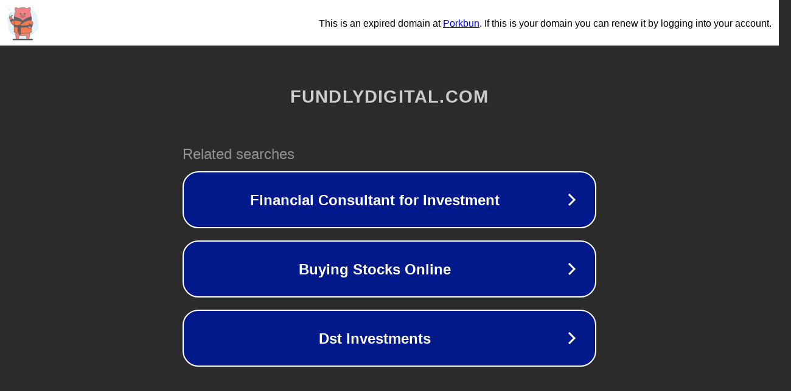

--- FILE ---
content_type: text/html; charset=utf-8
request_url: https://fundlydigital.com/pii_email_73a54783f61c31a18711-error-code-solved/
body_size: 1118
content:
<!doctype html>
<html data-adblockkey="MFwwDQYJKoZIhvcNAQEBBQADSwAwSAJBANDrp2lz7AOmADaN8tA50LsWcjLFyQFcb/P2Txc58oYOeILb3vBw7J6f4pamkAQVSQuqYsKx3YzdUHCvbVZvFUsCAwEAAQ==_Cp7llsAT5PXWt1oCffyecTzYGXflxWMyLtM73YFt2W3WnzLuM0jAL2nSJCrIWa4x1Z333IOhbnekPTH31qET3Q==" lang="en" style="background: #2B2B2B;">
<head>
    <meta charset="utf-8">
    <meta name="viewport" content="width=device-width, initial-scale=1">
    <link rel="icon" href="[data-uri]">
    <link rel="preconnect" href="https://www.google.com" crossorigin>
</head>
<body>
<div id="target" style="opacity: 0"></div>
<script>window.park = "[base64]";</script>
<script src="/bVIVaSaCY.js"></script>
</body>
</html>
